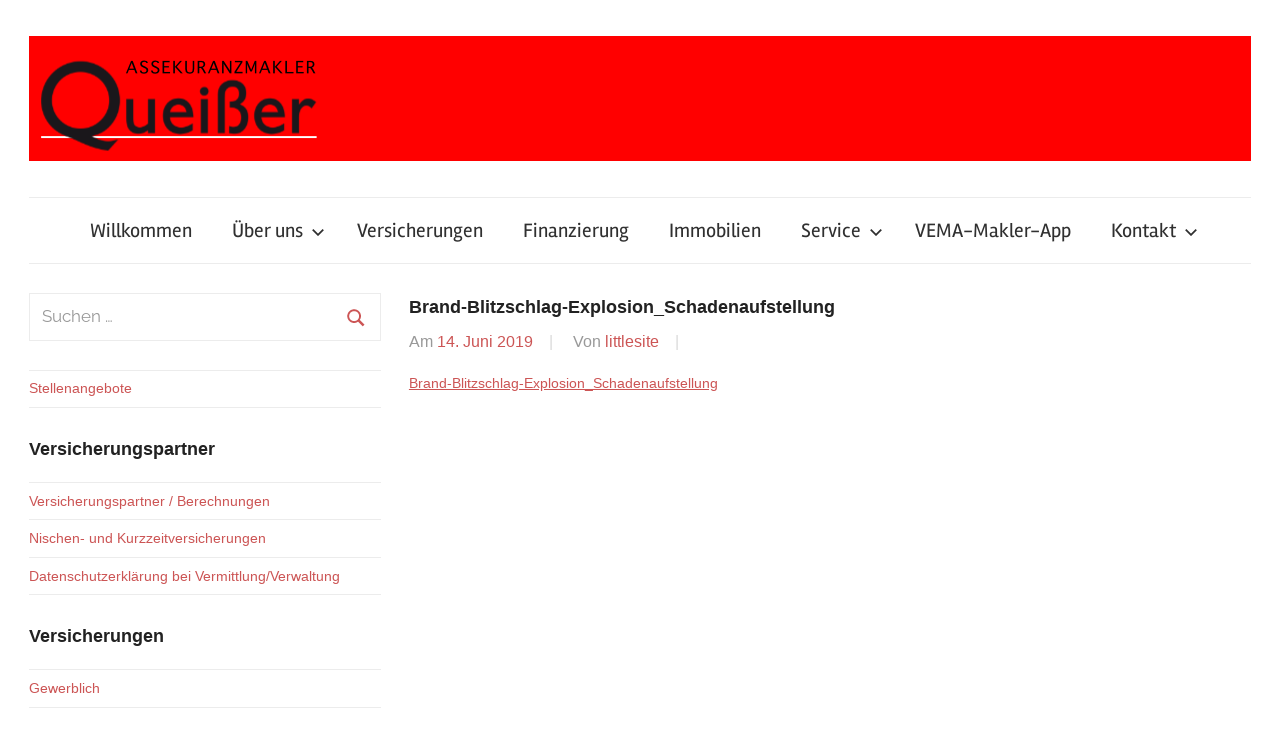

--- FILE ---
content_type: text/css
request_url: https://assekuranzmakler-queisser.de/wp-content/themes/chronus-child/style.css?ver=6.8.3
body_size: 100
content:
/*
Theme Name:     chronus Child
Theme URI:      http://www.littleSITE.de
Description:    Child theme for chronus theme 
Author:         http://www.littleSITE.de
Author URI:     http://www.littleSITE.de
Template:       chronus
Version:        1.2
*/

@import url("../chronus/style.css");



--- FILE ---
content_type: text/css
request_url: https://assekuranzmakler-queisser.de/wp-content/themes/chronus-child/style.css?ver=1.2
body_size: 123
content:
/*
Theme Name:     chronus Child
Theme URI:      http://www.littleSITE.de
Description:    Child theme for chronus theme 
Author:         http://www.littleSITE.de
Author URI:     http://www.littleSITE.de
Template:       chronus
Version:        1.2
*/

@import url("../chronus/style.css");

